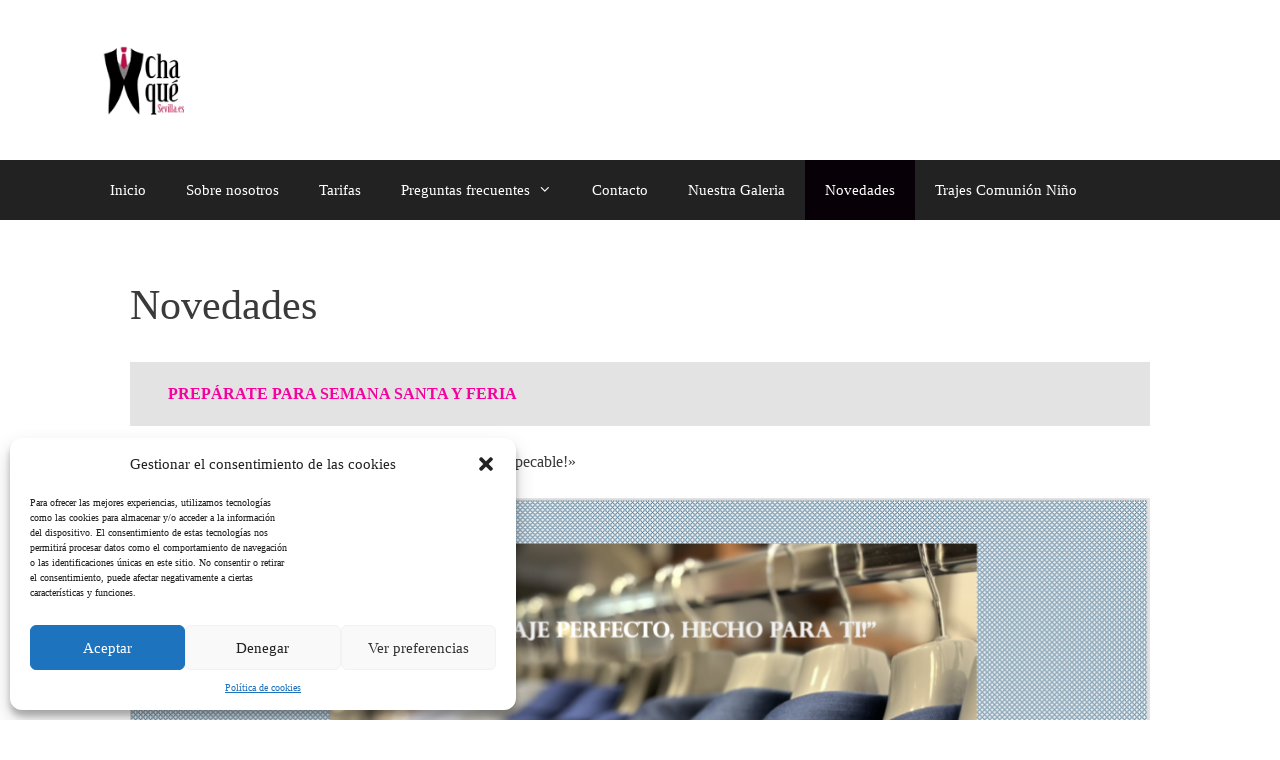

--- FILE ---
content_type: text/css
request_url: https://chaquesevilla.es/wp-content/litespeed/css/ab611a724d70f7edca9033b9f75576f9.css?ver=1f97d
body_size: 273
content:
.wp-block-kadence-iconlist ul.kt-svg-icon-list:not(.this-prevents-issues):not(.this-stops-third-party-issues):not(.tijsloc){list-style:none;padding:0}.wp-block-kadence-iconlist ul.kt-svg-icon-list li.kt-svg-icon-list-item-wrap:not(.this-prevents-issues):not(.this-stops-third-party-issues):not(.tijsloc){display:-webkit-flex;display:flex}.wp-block-kadence-iconlist ul.kt-svg-icon-list{padding:0;list-style:none;margin:0 0 10px;text-align:left}.wp-block-kadence-iconlist ul.kt-svg-icon-list .kt-svg-icon-list-item-wrap{display:-webkit-flex;display:flex;-webkit-align-items:center;align-items:center;padding:0;margin:0 0 5px}.wp-block-kadence-iconlist ul.kt-svg-icon-list .kt-svg-icon-list-item-wrap .kt-svg-icon-list-single{margin-right:10px;padding:4px 0;display:inline-block}.wp-block-kadence-iconlist ul.kt-svg-icon-list .kt-svg-icon-list-item-wrap .kt-svg-icon-link{display:-webkit-flex;display:flex;-webkit-align-items:center;align-items:center}.wp-block-kadence-iconlist ul.kt-svg-icon-list .kt-svg-icon-list-item-wrap:last-child{margin-bottom:0}.wp-block-kadence-iconlist ul.kt-svg-icon-list .kt-svg-icon-list-level-0{padding-left:0}.wp-block-kadence-iconlist ul.kt-svg-icon-list .kt-svg-icon-list-level-1{padding-left:2rem}.wp-block-kadence-iconlist ul.kt-svg-icon-list .kt-svg-icon-list-level-2{padding-left:4rem}.wp-block-kadence-iconlist ul.kt-svg-icon-list .kt-svg-icon-list-level-3{padding-left:6rem}.wp-block-kadence-iconlist ul.kt-svg-icon-list .kt-svg-icon-list-level-4{padding-left:8rem}.wp-block-kadence-iconlist ul.kt-svg-icon-list .kt-svg-icon-list-level-5{padding-left:10rem}.rtl .wp-block-kadence-iconlist ul.kt-svg-icon-list .kt-svg-icon-list-item-wrap .kt-svg-icon-list-single{margin-left:10px;margin-right:0}.wp-block-kadence-iconlist.kt-list-icon-aligntop ul.kt-svg-icon-list .kt-svg-icon-list-item-wrap{-webkit-align-items:flex-start;align-items:flex-start}.wp-block-kadence-iconlist.kt-list-icon-alignbottom ul.kt-svg-icon-list .kt-svg-icon-list-item-wrap{-webkit-align-items:flex-end;align-items:flex-end}.wp-block-kadence-iconlist.aligncenter .kt-svg-icon-list-item-wrap{-webkit-justify-content:center;justify-content:center}.kt-svg-icon-list-style-stacked .kt-svg-icon-list-single{border:0 solid transparent}.kt-svg-icon-list-columns-2 ul.kt-svg-icon-list{grid-template-columns:50% auto;grid-template-rows:auto;display:grid;grid-gap:5px 1em}.kt-svg-icon-list-columns-3 ul.kt-svg-icon-list{grid-template-columns:33% 33% auto;grid-template-rows:auto;display:grid;grid-gap:5px 1em}.wp-block-kadence-iconlist.kt-list-icon-aligntop ul.kt-svg-icon-list .kt-svg-icon-list-item-wrap a.kt-svg-icon-link{-webkit-align-items:flex-start;align-items:flex-start}.wp-block-kadence-iconlist.kt-list-icon-alignbottom ul.kt-svg-icon-list .kt-svg-icon-list-item-wrap a.kt-svg-icon-link{-webkit-align-items:flex-end;align-items:flex-end}@media (max-width:1024px){.kt-tablet-svg-icon-list-columns-1 ul.kt-svg-icon-list{display:block}.kt-tablet-svg-icon-list-columns-2 ul.kt-svg-icon-list{grid-template-columns:50% auto;grid-template-rows:auto;display:grid}.kt-tablet-svg-icon-list-columns-3 ul.kt-svg-icon-list{grid-template-columns:33% 33% auto;grid-template-rows:auto;display:grid}}@media (max-width:767px){.kt-mobile-svg-icon-list-columns-1 ul.kt-svg-icon-list{display:block}.kt-mobile-svg-icon-list-columns-2 ul.kt-svg-icon-list{grid-template-columns:50% auto;grid-template-rows:auto;display:grid}.kt-mobile-svg-icon-list-columns-3 ul.kt-svg-icon-list{grid-template-columns:33% 33% auto;grid-template-rows:auto;display:grid}}